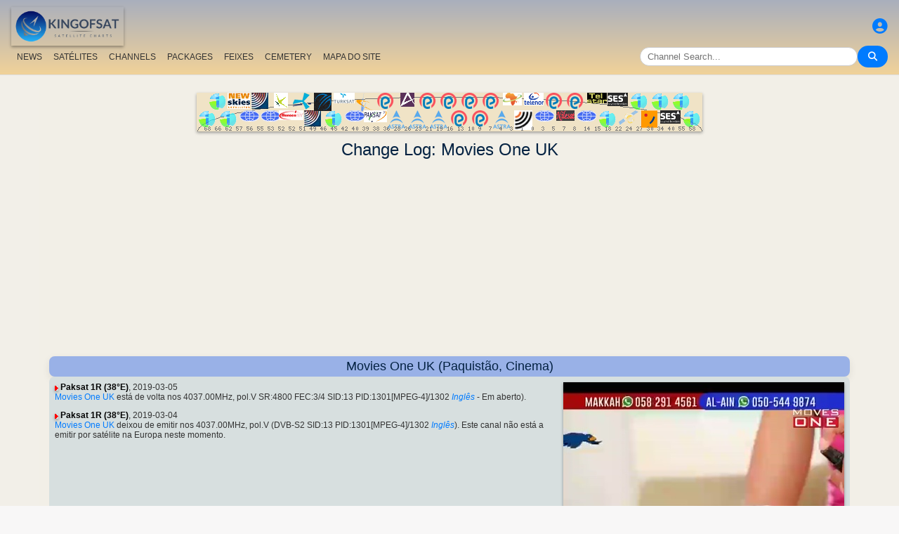

--- FILE ---
content_type: text/html; charset=utf-8
request_url: https://www.google.com/recaptcha/api2/aframe
body_size: 265
content:
<!DOCTYPE HTML><html><head><meta http-equiv="content-type" content="text/html; charset=UTF-8"></head><body><script nonce="80biUdKI5lAcqB-2hIv-Ag">/** Anti-fraud and anti-abuse applications only. See google.com/recaptcha */ try{var clients={'sodar':'https://pagead2.googlesyndication.com/pagead/sodar?'};window.addEventListener("message",function(a){try{if(a.source===window.parent){var b=JSON.parse(a.data);var c=clients[b['id']];if(c){var d=document.createElement('img');d.src=c+b['params']+'&rc='+(localStorage.getItem("rc::a")?sessionStorage.getItem("rc::b"):"");window.document.body.appendChild(d);sessionStorage.setItem("rc::e",parseInt(sessionStorage.getItem("rc::e")||0)+1);localStorage.setItem("rc::h",'1770121794529');}}}catch(b){}});window.parent.postMessage("_grecaptcha_ready", "*");}catch(b){}</script></body></html>